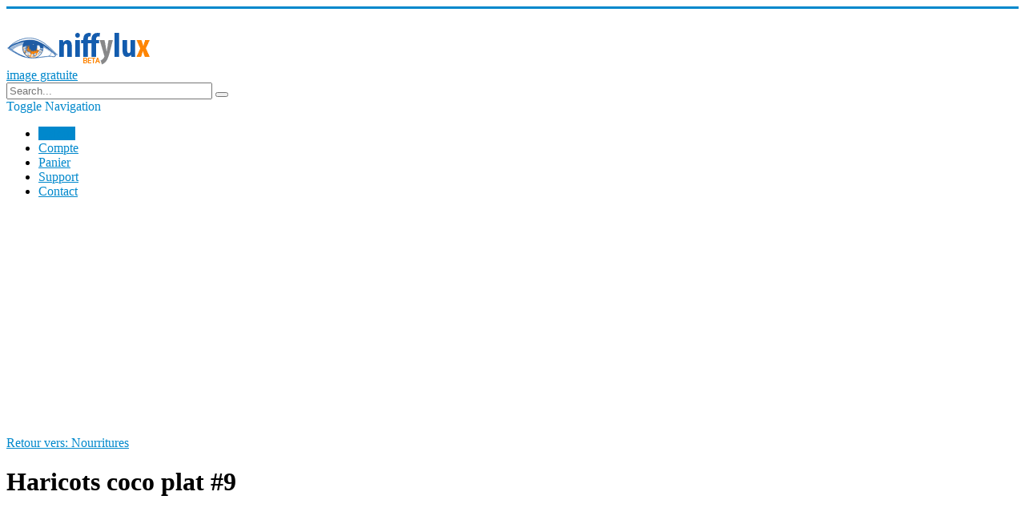

--- FILE ---
content_type: text/html; charset=utf-8
request_url: https://niffylux.com/fr/galerie/00001380-haricots-coco-plat-9.nfx
body_size: 13635
content:
<!DOCTYPE html>
<html lang="fr-fr" dir="ltr">
<head>
	<meta name="viewport" content="width=device-width, initial-scale=1.0" />
	<meta charset="utf-8" />
	<base href="https://niffylux.com/fr/galerie/00001380-haricots-coco-plat-9.nfx" />
	<meta name="keywords" content="free photo, photo gratuit, photo gratuite, photo stock, images gratuites, banque image, wallpapers,libre de droit, royalty free, image bank, free pictures, photo, image" />
	<meta name="rights" content="Copyright Niffylux" />
	<meta name="title" content="Haricots coco plat #9" />
	<meta name="description" content="Haricots coco plat #9 Nourritures haricots coco plat #9 alimentation légume nourriture végétale vert isolé isoler détourer, flat beans scarlet runner beans helda food vegetable plant green isolated isolate crop cropped : images gratuites photos photo gratuite libre de droit banque image f" />
	<meta name="generator" content="Joomla! - Open Source Content Management" />
	<title>Nourritures : Haricots coco plat #9</title>
	<link href="https://niffylux.com/fr/galerie/00001380-haricots-coco-plat-9.nfx" rel="canonical" />
	<link href="/templates/protostar/favicon.ico" rel="shortcut icon" type="image/vnd.microsoft.icon" />
	<link href="/components/com_virtuemart/assets/css/vm-ltr-common.css?vmver=9293" rel="stylesheet" />
	<link href="/components/com_virtuemart/assets/css/vm-ltr-site.css?vmver=9293" rel="stylesheet" />
	<link href="/components/com_virtuemart/assets/css/vm-ltr-reviews.css?vmver=9293" rel="stylesheet" />
	<link href="/components/com_virtuemart/assets/css/chosen.css?vmver=9293" rel="stylesheet" />
	<link href="/components/com_virtuemart/assets/css/jquery.fancybox-1.3.4.css?vmver=9293" rel="stylesheet" />
	<link href="/templates/protostar/css/template.css?41f87309ed69032ea2e60a8779c718c1" rel="stylesheet" />
	<link href="/media/mod_languages/css/template.css?41f87309ed69032ea2e60a8779c718c1" rel="stylesheet" />
	<link href="/media/system/css/calendar-jos.css?41f87309ed69032ea2e60a8779c718c1" rel="stylesheet" title="Vert" media="all" />
	<link href="https://niffylux.com/modules/mod_cf_filtering/assets/style.css" rel="stylesheet" />
	<style>

	body.site {
		border-top: 3px solid #0088cc;
		background-color: #ffffff;
	}
	a {
		color: #0088cc;
	}
	.nav-list > .active > a,
	.nav-list > .active > a:hover,
	.dropdown-menu li > a:hover,
	.dropdown-menu .active > a,
	.dropdown-menu .active > a:hover,
	.nav-pills > .active > a,
	.nav-pills > .active > a:hover,
	.btn-primary {
		background: #0088cc;
	}
	</style>
	<script type="application/json" class="joomla-script-options new">{"csrf.token":"d8bdce417a5afa6402dd4a001796484a","system.paths":{"root":"","base":""},"joomla.jtext":{"MOD_CF_FILTERING_INVALID_CHARACTER":"Saisie invalide. Utiliser des valeurs num\u00e9riques.","MOD_CF_FILTERING_PRICE_MIN_PRICE_CANNOT_EXCEED_MAX_PRICE":"MOD_CF_FILTERING_PRICE_MIN_PRICE_CANNOT_EXCEED_MAX_PRICE","MOD_CF_FILTERING_MIN_CHARACTERS_LIMIT":"Please enter at least 2 characters"}}</script>
	<script src="/media/jui/js/jquery.min.js?41f87309ed69032ea2e60a8779c718c1"></script>
	<script src="/media/jui/js/jquery-noconflict.js?41f87309ed69032ea2e60a8779c718c1"></script>
	<script src="/media/jui/js/jquery-migrate.min.js?41f87309ed69032ea2e60a8779c718c1"></script>
	<script src="/components/com_virtuemart/assets/js/jquery-ui.min.js?vmver=1.9.2"></script>
	<script src="/components/com_virtuemart/assets/js/jquery.ui.autocomplete.html.js"></script>
	<script src="/components/com_virtuemart/assets/js/jquery.noconflict.js" async></script>
	<script src="/components/com_virtuemart/assets/js/vmsite.js?vmver=9293"></script>
	<script src="/components/com_virtuemart/assets/js/chosen.jquery.min.js?vmver=9293"></script>
	<script src="/components/com_virtuemart/assets/js/vmprices.js?vmver=9293"></script>
	<script src="/components/com_virtuemart/assets/js/avfind.js?vmver=9293" async></script>
	<script src="/components/com_virtuemart/assets/js/dynupdate.js?vmver=9293"></script>
	<script src="/components/com_virtuemart/assets/js/fancybox/jquery.fancybox-1.3.4.pack.js?vmver=9293" defer></script>
	<script src="/media/jui/js/bootstrap.min.js?41f87309ed69032ea2e60a8779c718c1"></script>
	<script src="/templates/protostar/js/template.js?41f87309ed69032ea2e60a8779c718c1"></script>
	<!--[if lt IE 9]><script src="/media/jui/js/html5.js?41f87309ed69032ea2e60a8779c718c1"></script><![endif]-->
	<script src="/media/system/js/core.js?41f87309ed69032ea2e60a8779c718c1"></script>
	<script src="/media/system/js/mootools-core.js?41f87309ed69032ea2e60a8779c718c1"></script>
	<script src="/media/system/js/mootools-more.js?41f87309ed69032ea2e60a8779c718c1"></script>
	<script src="/media/system/js/calendar.js?41f87309ed69032ea2e60a8779c718c1"></script>
	<script src="/media/system/js/calendar-setup.js?41f87309ed69032ea2e60a8779c718c1"></script>
	<script src="https://niffylux.com/modules/mod_cf_filtering/assets/general.js"></script>
	<script src="https://niffylux.com/media/system/js/modal.js"></script>
	<script src="https://niffylux.com/modules/mod_cf_filtering/assets/slider.js"></script>
	<script src="https://niffylux.com/modules/mod_cf_filtering/assets/drag_refactor.js"></script>
	<script>
if (typeof Virtuemart === "undefined")
	Virtuemart = {};Virtuemart.vmSiteurl = vmSiteurl = 'https://niffylux.com/' ;
Virtuemart.vmLang = vmLang = "&lang=fr";
Virtuemart.vmLangTag = vmLangTag = "fr";
Itemid = '&Itemid=117';
Virtuemart.addtocart_popup = "1" ; 
usefancy = true;Calendar._DN = ["dimanche","lundi","mardi","mercredi","jeudi","vendredi","samedi","dimanche"]; Calendar._SDN = ["Dim","Lun","Mar","Mer","Jeu","Ven","Sam","Dim"]; Calendar._FD = 0; Calendar._MN = ["janvier","f\u00e9vrier","mars","avril","mai","juin","juillet","ao\u00fbt","septembre","octobre","novembre","d\u00e9cembre"]; Calendar._SMN = ["Jan","F\u00e9v","Mar","Avr","Mai","Jui","Juil","Ao\u00fb","Sep","Oct","Nov","D\u00e9c"]; Calendar._TT = {"INFO":"\u00c0 propos du calendrier","ABOUT":"DHTML Date\/Time Selector\n(c) dynarch.com 20022005 \/ Author: Mihai Bazon\nFor latest version visit: http:\/\/www.dynarch.com\/projects\/calendar\/\nDistributed under GNU LGPL.  See http:\/\/gnu.org\/licenses\/lgpl.html for details.\n\nS\u00e9lection de la date&#160;:- Utilisez les boutons \u00ab et \u00bb pour s\u00e9lectionner l'ann\u00e9e- Utilisez les boutons < et > pour s\u00e9lectionner le mois- Maintenez enfonc\u00e9 le bouton de la souris sur l'un des boutons ci-dessus pour une s\u00e9lection plus rapide.","ABOUT_TIME":"\n\nTime selection:\n Click on any of the time parts to increase it\n or Shiftclick to decrease it\n or click and drag for faster selection.","PREV_YEAR":"Cliquez pour passer \u00e0 l'ann\u00e9e pr\u00e9c\u00e9dente. Maintenez cliqu\u00e9 pour une liste d'ann\u00e9es.","PREV_MONTH":"Cliquez pour passer au mois pr\u00e9c\u00e9dent. Maintenez cliqu\u00e9 pour une liste de mois.","GO_TODAY":"Aller \u00e0 aujourd'hui","NEXT_MONTH":"Cliquez pour passer au mois suivant. Maintenez cliqu\u00e9 pour une liste de mois.","SEL_DATE":"S\u00e9lectionnez une date.","DRAG_TO_MOVE":"Tirer pour d\u00e9placer","PART_TODAY":" Aujourd'hui ","DAY_FIRST":"Afficher %s d'abord","WEEKEND":"0,6","CLOSE":"Fermer","TODAY":"Aujourd'hui","TIME_PART":"(Maj-)Clic ou tirez pour modifier la valeur.","DEF_DATE_FORMAT":"%Y%m%d","TT_DATE_FORMAT":"%a, %b %e","WK":"sem.","TIME":"Heure :"};
		if(typeof customFiltersProp=="undefined")customFiltersProp=new Array();
		customFiltersProp[95]={base_url:'https://niffylux.com/',Itemid:'125',component_base_url:'/fr/resultat-recherche/',cf_direction:'ltr',results_trigger:'sel',results_wrapper:'bd_results',loadModule:'',parent_link:'0',mod_type:'filtering',use_ajax_spinner:'0',use_results_ajax_spinner:'0',results_loading_mode:'http',category_flt_parent_link:'0'};window.addEvent('domready',function(){customFilters.keyword_search_clear_filters_on_new_search=1; customFilters.assignEvents(95);customFilters.addEventTree(95);customFilters.createToggle('virtuemart_category_id_95','show');});
		if(typeof customFiltersProp=="undefined")customFiltersProp=new Array();
		customFiltersProp[98]={base_url:'https://niffylux.com/',Itemid:'125',component_base_url:'/fr/resultat-recherche/',cf_direction:'ltr',results_trigger:'sel',results_wrapper:'bd_results',loadModule:'',parent_link:'1',mod_type:'filtering',use_ajax_spinner:'0',use_results_ajax_spinner:'0',results_loading_mode:'http',category_flt_parent_link:'1'};window.addEvent('domready',function(){customFilters.keyword_search_clear_filters_on_new_search=1; customFilters.assignEvents(98);customFilters.addEventTree(98);});
	</script>

</head>
<body class="site com_virtuemart view-productdetails no-layout no-task itemid-117">
	<!-- Body -->
	<div class="body" id="top">
		<div class="container">
       <!-- Matomo -->
<script type="text/javascript">
  var _paq = window._paq || [];
  /* tracker methods like "setCustomDimension" should be called before "trackPageView" */
  _paq.push(["setCookieDomain", "*.niffylux.com"]);
  _paq.push(['trackPageView']);
  _paq.push(['enableLinkTracking']);
  (function() {
    var u="//goradi.com/matomo/";
    _paq.push(['setTrackerUrl', u+'matomo.php']);
    _paq.push(['setSiteId', '1']);
    var d=document, g=d.createElement('script'), s=d.getElementsByTagName('script')[0];
    g.type='text/javascript'; g.async=true; g.defer=true; g.src=u+'matomo.js'; s.parentNode.insertBefore(g,s);
  })();
</script>
<noscript><p><img src="//goradi.com/matomo/matomo.php?idsite=1&amp;rec=1" style="border:0;" alt="" /></p></noscript>
<!-- End Matomo Code -->
      
			<!-- Header -->
			<header class="header" role="banner">
				<div class="header-inner clearfix">
					<a class="brand pull-left" href="/">
						<img src="https://niffylux.com/images/niffylux_image_gratuite_logo.png" alt="niffylux" />													<div class="site-description">image gratuite</div>											</a>
					<div class="header-search pull-right">
							<div id="cf_wrapp_all_98" class="cf_wrapp_all">
	<div id="cf_ajax_loader_98"></div>
<form method="get" action="/fr/resultat-recherche/" class="cf_form" id="cf_form_98">
	 
	<div class="cf_flt_wrapper  cf_flt_wrapper_id_98 cf_flt_wrapper_ltr" id="cf_flt_wrapper_q_98" role="presentation">
	
			
				<div class="cf_wrapper_inner" id="cf_wrapper_inner_q_98" role="tabpanel">
			<div class="cf_wrapper_input_text cf_wrapper_input_text_1" id="cf_wrapper_input_text_q_98"><div class="form-horizontal"><label for="q_98_0"></label><input name="q" value="" type="search" placeholder="Search..." size="30" maxlength="40" id="q_98_0" >
							<button type="submit" class="cf_search_button btn" id="q_98_button" title="Rechercher">
							<i class="cficon-search"></i>
							</button></div><div class="cf_message" id="q_98_message"></div><input type="hidden" value="/fr/resultat-recherche/" id="q_98_url"/></div>		</div>
	</div>
						
				
		
</form>
	</div>
	
					</div>
				</div>
                <script data-ad-client="ca-pub-4023749210979176" async src="https://pagead2.googlesyndication.com/pagead/js/adsbygoogle.js"></script>
               <!-- Global site tag (gtag.js) - Google Analytics -->
<script async src="https://www.googletagmanager.com/gtag/js?id=UA-37614932-1"></script>
<script>
  window.dataLayer = window.dataLayer || [];
  function gtag(){dataLayer.push(arguments);}
  gtag('js', new Date());

  gtag('config', 'UA-37614932-1');
</script>
<!-- END Global site tag (gtag.js) - Google Analytics --> 
                
			</header>
							<nav class="navigation" role="navigation">
					<div class="navbar pull-left">
						<a class="btn btn-navbar collapsed" data-toggle="collapse" data-target=".nav-collapse">
							<span class="element-invisible">Toggle Navigation</span>
							<span class="icon-bar"></span>
							<span class="icon-bar"></span>
							<span class="icon-bar"></span>
						</a>
					</div>
					<div class="nav-collapse">
						<ul class="nav menu nav-pills mod-list">
<li class="item-117 current active"><a href="/fr/galerie" >Galerie</a></li><li class="item-121"><a href="/fr/compte" >Compte</a></li><li class="item-122"><a href="/fr/panier" >Panier</a></li><li class="item-123"><a href="/fr/support" >Support</a></li><li class="item-124"><a href="/fr/contact" >Contact</a></li></ul>

					</div>
				</nav>
						
			<div class="row-fluid">
								<main id="content" role="main" class="span9">
					<!-- Begin Content -->
					<div class="bannergroup">

	<div class="banneritem">
										<script async src="//pagead2.googlesyndication.com/pagead/js/adsbygoogle.js"></script>
<!-- adaptable nfx HAUT position 3 -->
<ins class="adsbygoogle"
     style="display:block"
     data-ad-client="ca-pub-4023749210979176"
     data-ad-slot="9255815808"
     data-ad-format="auto"></ins>
<script>
(adsbygoogle = window.adsbygoogle || []).push({});
</script>				<div class="clr"></div>
	</div>

</div>

					<div id="system-message-container">
	</div>

					
			<div id="bd_results">
			<div id="cf_res_ajax_loader"></div><div class="productdetails-view productdetails">

    
		<div class="back-to-category">
    	<a href="/fr/galerie/nourritures" class="product-details" title="Nourritures">Retour vers: Nourritures</a>
	</div>

        <h1 itemprop="name">Haricots coco plat #9</h1>
    
    
    
    
            <div class="product-short-description">
	            </div>
	
    <div class="vm-product-container">
	<div class="vm-product-media-container">
	<div class="main-image">
		<a title="Haricots coco plat #9" rel='vm-additional-images' href="https://niffylux.com/images/stories/virtuemart/product/niffylux_00001380_M_haricots-coco-plat-9.jpg"><img src="/images/stories/virtuemart/product/niffylux_00001380_M_haricots-coco-plat-9.jpg" alt="Haricots coco plat #9"  /></a>		<div class="clear"></div>
	</div>
		</div>

	<div class="vm-product-details-container">
	    <div class="spacer-buy-area">

		
		<br /><div class="product-price" id="productPrice4221">
	<div class="PricesalesPrice vm-display vm-price-value"><span class="vm-price-desc">Prix ​​de vente</span><span class="PricesalesPrice">0,00 €</span></div></div>

 <div class="clear"></div>	<div class="addtocart-area">
		<form method="post" class="product js-recalculate" action="/fr/galerie">
			<div class="vm-customfields-wrap">
					<div class="product-fields">
		<div class="product-field product-field-type-A">
									<span class="product-fields-title-wrapper"><span class="product-fields-title"><strong>Choisissez une taille</strong></span>
						</span>
				<div class="product-field-display"><select name="field[4221][96551][customfield_value]" size="1" class="vm-chzn-select no-vm-bind avselection" data-dynamic-update="1">
	<option value="/fr/galerie/00001380-haricots-coco-plat-9.nfx" selected="selected">Choisir une variante</option>
	<option value="/fr/galerie/00001380xs-haricots-coco-plat-9-xs.nfx">Haricots coco plat #9-XS (0,00 &euro;)</option>
	<option value="/fr/galerie/00001380m-haricots-coco-plat-9-m.nfx">Haricots coco plat #9-M (0,00 &euro;)</option>
	<option value="/fr/galerie/00001380l-haricots-coco-plat-9-l.nfx">Haricots coco plat #9-L (0,00 &euro;)</option>
	<option value="/fr/galerie/00001380xl-haricots-coco-plat-9-xl.nfx">Haricots coco plat #9-XL (0,00 &euro;)</option>
</select>
</div>			</div>
		      <div class="clear"></div>
	</div>
			</div>			
				
	<div class="addtocart-bar">
				<span class="addtocart-button">
				<span name="addtocart" class="addtocart-button-disabled" title="Choisir une variante" >Choisir une variante</span>				</span> 			<input type="hidden" name="virtuemart_product_id[]" value="4221"/>
			<noscript><input type="hidden" name="task" value="add"/></noscript> 
	</div>			<input type="hidden" name="option" value="com_virtuemart"/>
			<input type="hidden" name="view" value="cart"/>
			<input type="hidden" name="virtuemart_product_id[]" value="4221"/>
			<input type="hidden" name="pname" value="Haricots coco plat #9"/>
			<input type="hidden" name="pid" value="4221"/>
			<input type="hidden" name="Itemid" value="117"/>		</form>

	</div>


		
	    </div>
	</div>
	<div class="clear"></div>


    </div>

	        <div class="product-description">
	    	<span class="title">Description du produit</span>
<span class="bold">Référence</span> : 00001380	<p><strong>Voir plus de photo </strong> : <a href="/fr/?catid=73&amp;id=160:photo-haricot-coco-plat" target="_parent" title="Photo haricot coco plat">photo haricot coco plat</a> - <a href="/fr/?catid=73&amp;id=144:photo-haricot" target="_parent" title="Photo haricot">photo haricot</a> - <a href="/fr/?catid=73&amp;id=123:photo-legume" target="_parent" title="Photo légume">photo légume</a></p>         </div>
		<div class="product-fields">
		<div class="product-field product-field-type-X">
				<div class="product-field-display"><p> </p>
<script async src="//pagead2.googlesyndication.com/pagead/js/adsbygoogle.js"></script>
<!-- adaptable nfx inclus addcart -->
<ins class="adsbygoogle"
     style="display:block"
     data-ad-client="ca-pub-4023749210979176"
     data-ad-slot="3069681407"
     data-ad-format="auto"></ins>
<script>
(adsbygoogle = window.adsbygoogle || []).push({});
</script></div>			</div>
		      <div class="clear"></div>
	</div>

    	<div class="product-related-products">
				<div class="product-fields-title-wrapper"><span class="product-fields-title"><strong>Produits Complémentaires</strong></span>
					</div> <div class="product-field product-field-type-R">
				<div class="product-field-display"><a href="/fr/galerie/00001384-haricot-coco-plat-13.nfx" title="Haricot coco plat #13" target="_parent"><img src="/images/stories/virtuemart/product/resized/niffylux_00001384_M_haricot-coco-plat-13_270x270.jpg" alt="Haricot coco plat #13"  /> Haricot coco plat #13</a></div>			</div>
		<div class="product-field product-field-type-R">
				<div class="product-field-display"><a href="/fr/galerie/00001372-haricots-coco-plat-1.nfx" title="Haricots coco plat #1" target="_parent"><img src="/images/stories/virtuemart/product/resized/niffylux_00001372_M_haricots-coco-plat-1_270x270.jpg" alt="Haricots coco plat #1"  /> Haricots coco plat #1</a></div>			</div>
		<div class="product-field product-field-type-R">
				<div class="product-field-display"><a href="/fr/galerie/00001388-haricot-coco-plat-ardoise-1.nfx" title="Haricot coco plat ardoise #1" target="_parent"><img src="/images/stories/virtuemart/product/resized/niffylux_00001388_M_haricot-coco-plat-ardoise-1_270x270.jpg" alt="Haricot coco plat ardoise #1"  /> Haricot coco plat ardoise #1</a></div>			</div>
		<div class="product-field product-field-type-R">
				<div class="product-field-display"><a href="/fr/galerie/00001639-haricot-coco-plat-assiette-1.nfx" title="Haricot coco plat assiette #1" target="_parent"><img src="/images/stories/virtuemart/product/resized/niffylux_00001639_M_haricot-coco-plat-assiette-1_270x270.jpg" alt="Haricot coco plat assiette #1"  /> Haricot coco plat assiette #1</a></div>			</div>
		<div class="product-field product-field-type-R">
				<div class="product-field-display"><a href="/fr/galerie/00001373-haricots-coco-plat-2.nfx" title="Haricots coco plat #2" target="_parent"><img src="/images/stories/virtuemart/product/resized/niffylux_00001373_M_haricots-coco-plat-2_270x270.jpg" alt="Haricots coco plat #2"  /> Haricots coco plat #2</a></div>			</div>
		<div class="product-field product-field-type-R">
				<div class="product-field-display"><a href="/fr/galerie/00001374-haricots-coco-plat-3.nfx" title="Haricots coco plat #3" target="_parent"><img src="/images/stories/virtuemart/product/resized/niffylux_00001374_M_haricots-coco-plat-3_270x270.jpg" alt="Haricots coco plat #3"  /> Haricots coco plat #3</a></div>			</div>
		<div class="product-field product-field-type-R">
				<div class="product-field-display"><a href="/fr/galerie/00001375-haricots-coco-plat-4.nfx" title="Haricots coco plat #4" target="_parent"><img src="/images/stories/virtuemart/product/resized/niffylux_00001375_M_haricots-coco-plat-4_270x270.jpg" alt="Haricots coco plat #4"  /> Haricots coco plat #4</a></div>			</div>
		<div class="product-field product-field-type-R">
				<div class="product-field-display"><a href="/fr/galerie/00001376-haricots-coco-plat-5.nfx" title="Haricots coco plat #5" target="_parent"><img src="/images/stories/virtuemart/product/resized/niffylux_00001376_M_haricots-coco-plat-5_270x270.jpg" alt="Haricots coco plat #5"  /> Haricots coco plat #5</a></div>			</div>
		<div class="product-field product-field-type-R">
				<div class="product-field-display"><a href="/fr/galerie/00001377-haricots-coco-plat-6.nfx" title="Haricots coco plat #6" target="_parent"><img src="/images/stories/virtuemart/product/resized/niffylux_00001377_M_haricots-coco-plat-6_270x270.jpg" alt="Haricots coco plat #6"  /> Haricots coco plat #6</a></div>			</div>
		<div class="product-field product-field-type-R">
				<div class="product-field-display"><a href="/fr/galerie/00001378-haricots-coco-plat-7.nfx" title="Haricots coco plat #7" target="_parent"><img src="/images/stories/virtuemart/product/resized/niffylux_00001378_M_haricots-coco-plat-7_270x270.jpg" alt="Haricots coco plat #7"  /> Haricots coco plat #7</a></div>			</div>
		<div class="product-field product-field-type-R">
				<div class="product-field-display"><a href="/fr/galerie/00001379-haricots-coco-plat-8.nfx" title="Haricots coco plat #8" target="_parent"><img src="/images/stories/virtuemart/product/resized/niffylux_00001379_M_haricots-coco-plat-8_270x270.jpg" alt="Haricots coco plat #8"  /> Haricots coco plat #8</a></div>			</div>
		<div class="product-field product-field-type-R">
				<div class="product-field-display"><a href="/fr/galerie/00001380-haricots-coco-plat-9.nfx" title="Haricots coco plat #9" target="_parent"><img src="/images/stories/virtuemart/product/resized/niffylux_00001380_M_haricots-coco-plat-9_270x270.jpg" alt="Haricots coco plat #9"  /> Haricots coco plat #9</a></div>			</div>
		<div class="product-field product-field-type-R">
				<div class="product-field-display"><a href="/fr/galerie/00001381-haricots-coco-plat-10.nfx" title="Haricots coco plat #10" target="_parent"><img src="/images/stories/virtuemart/product/resized/niffylux_00001381_M_haricots-coco-plat-10_270x270.jpg" alt="Haricots coco plat #10"  /> Haricots coco plat #10</a></div>			</div>
		<div class="product-field product-field-type-R">
				<div class="product-field-display"><a href="/fr/galerie/00001382-haricots-coco-plat-11.nfx" title="Haricots coco plat #11" target="_parent"><img src="/images/stories/virtuemart/product/resized/niffylux_00001382_M_haricots-coco-plat-11_270x270.jpg" alt="Haricots coco plat #11"  /> Haricots coco plat #11</a></div>			</div>
		<div class="product-field product-field-type-R">
				<div class="product-field-display"><a href="/fr/galerie/00001383-haricots-coco-plat-12.nfx" title="Haricots coco plat #12" target="_parent"><img src="/images/stories/virtuemart/product/resized/niffylux_00001383_M_haricots-coco-plat-12_270x270.jpg" alt="Haricots coco plat #12"  /> Haricots coco plat #12</a></div>			</div>
		<div class="product-field product-field-type-R">
				<div class="product-field-display"><a href="/fr/galerie/00001385-haricots-coco-plat-14.nfx" title="Haricots coco plat #14" target="_parent"><img src="/images/stories/virtuemart/product/resized/niffylux_00001385_M_haricot-coco-plat-14_270x270.jpg" alt="Haricots coco plat #14"  /> Haricots coco plat #14</a></div>			</div>
		<div class="product-field product-field-type-R">
				<div class="product-field-display"><a href="/fr/galerie/00001386-haricots-coco-plat-15.nfx" title="Haricots coco plat #15" target="_parent"><img src="/images/stories/virtuemart/product/resized/niffylux_00001386_M_haricots-coco-plat-15_270x270.jpg" alt="Haricots coco plat #15"  /> Haricots coco plat #15</a></div>			</div>
		<div class="product-field product-field-type-R">
				<div class="product-field-display"><a href="/fr/galerie/00001387-haricots-coco-plat-16.nfx" title="Haricots coco plat #16" target="_parent"><img src="/images/stories/virtuemart/product/resized/niffylux_00001387_M_haricots-coco-plat-16_270x270.jpg" alt="Haricots coco plat #16"  /> Haricots coco plat #16</a></div>			</div>
		<div class="product-field product-field-type-R">
				<div class="product-field-display"><a href="/fr/galerie/00001389-haricots-coco-plat-ardoise-2.nfx" title="Haricots coco plat ardoise #2" target="_parent"><img src="/images/stories/virtuemart/product/resized/niffylux_00001389_M_haricots-coco-plat-ardoise-2_270x270.jpg" alt="Haricots coco plat ardoise #2"  /> Haricots coco plat ardoise #2</a></div>			</div>
		<div class="product-field product-field-type-R">
				<div class="product-field-display"><a href="/fr/galerie/00001640-haricots-coco-plat-assiette-2.nfx" title="Haricots coco plat assiette #2" target="_parent"><img src="/images/stories/virtuemart/product/resized/niffylux_00001640_M_haricots-coco-plat-assiette-2_270x270.jpg" alt="Haricots coco plat assiette #2"  /> Haricots coco plat assiette #2</a></div>			</div>
		<div class="product-field product-field-type-R">
				<div class="product-field-display"><a href="/fr/galerie/00001641-haricots-coco-plat-assiette-3.nfx" title="Haricots coco plat assiette #3" target="_parent"><img src="/images/stories/virtuemart/product/resized/niffylux_00001641_M_haricots-coco-plat-assiette-3_270x270.jpg" alt="Haricots coco plat assiette #3"  /> Haricots coco plat assiette #3</a></div>			</div>
		<div class="product-field product-field-type-R">
				<div class="product-field-display"><a href="/fr/galerie/00001642-haricots-coco-plat-assiette-4.nfx" title="Haricots coco plat assiette #4" target="_parent"><img src="/images/stories/virtuemart/product/resized/niffylux_00001642_M_haricots-coco-plat-assiette-4_270x270.jpg" alt="Haricots coco plat assiette #4"  /> Haricots coco plat assiette #4</a></div>			</div>
		      <div class="clear"></div>
	</div>

<script id="updateChosen_js" type="text/javascript">//<![CDATA[ 
if (typeof Virtuemart === "undefined")
	var Virtuemart = {};
	Virtuemart.updateChosenDropdownLayout = function() {
		var vm2string = {editImage: 'edit image',select_all_text: 'Tous sélectionner',select_some_options_text: 'Disponible pour tout'};
		jQuery("select.vm-chzn-select").each( function () {
			var swidth = jQuery(this).css("width")+10;
			jQuery(this).chosen({enable_select_all: true,select_all_text : vm2string.select_all_text,select_some_options_text:vm2string.select_some_options_text,disable_search_threshold: 5, width: swidth});
		});
	}
	jQuery(document).ready( function() {
		Virtuemart.updateChosenDropdownLayout($);
	}); //]]>
</script><script id="updDynamicListeners_js" type="text/javascript">//<![CDATA[ 
jQuery(document).ready(function() { // GALT: Start listening for dynamic content update.
	// If template is aware of dynamic update and provided a variable let's
	// set-up the event listeners.
	//if (Virtuemart.container)
		Virtuemart.updateDynamicUpdateListeners();

}); //]]>
</script><script id="ready.vmprices_js" type="text/javascript">//<![CDATA[ 
jQuery(document).ready(function($) {

		Virtuemart.product($("form.product"));
}); //]]>
</script><script id="popups_js" type="text/javascript">//<![CDATA[ 
jQuery(document).ready(function($) {
		
		$('a.ask-a-question, a.printModal, a.recommened-to-friend, a.manuModal').click(function(event){
		  event.preventDefault();
		  $.fancybox({
			href: $(this).attr('href'),
			type: 'iframe',
			height: 550
			});
		  });
		
	}); //]]>
</script><script id="imagepopup_js" type="text/javascript">//<![CDATA[ 
jQuery(document).ready(function() {
	Virtuemart.updateImageEventListeners()
});
Virtuemart.updateImageEventListeners = function() {
	jQuery("a[rel=vm-additional-images]").fancybox({
		"titlePosition" 	: "inside",
		"transitionIn"	:	"elastic",
		"transitionOut"	:	"elastic"
	});
	jQuery(".additional-images a.product-image.image-0").removeAttr("rel");
	jQuery(".additional-images img.product-image").click(function() {
		jQuery(".additional-images a.product-image").attr("rel","vm-additional-images" );
		jQuery(this).parent().children("a.product-image").removeAttr("rel");
		var src = jQuery(this).parent().children("a.product-image").attr("href");
		jQuery(".main-image img").attr("src",src);
		jQuery(".main-image img").attr("alt",this.alt );
		jQuery(".main-image a").attr("href",src );
		jQuery(".main-image a").attr("title",this.alt );
		jQuery(".main-image .vm-img-desc").html(this.alt);
		}); 
	} //]]>
</script><script id="ajaxContent_js" type="text/javascript">//<![CDATA[ 
Virtuemart.container = jQuery('.productdetails-view');
Virtuemart.containerSelector = '.productdetails-view'; //]]>
</script><script id="vmPreloader_js" type="text/javascript">//<![CDATA[ 
jQuery(document).ready(function($) {
	Virtuemart.stopVmLoading();
	var msg = '';
	jQuery('a[data-dynamic-update="1"]').off('click', Virtuemart.startVmLoading).on('click', {msg:msg}, Virtuemart.startVmLoading);
	jQuery('[data-dynamic-update="1"]').off('change', Virtuemart.startVmLoading).on('change', {msg:msg}, Virtuemart.startVmLoading);
}); //]]>
</script>
<script type="application/ld+json">
{
  "@context": "http://schema.org/",
  "@type": "Product",
  "name": "Haricots coco plat #9",
    "image": "https://niffylux.com/images/stories/virtuemart/product/niffylux_00001380_M_haricots-coco-plat-9.jpg",
      "description": "haricots coco plat #9 alimentation légume nourriture végétale vert isolé isoler détourer, flat beans scarlet runner beans helda food vegetable plant green isolated isolate crop cropped : images gratuites photos photo gratuite libre de droit banque image f",
      "offers":{
    "@type": "Offer",
    "priceCurrency": "EUR",
    "price": "1.0E-5"
  }
}
</script></div></div>
					<div class="clearfix"></div>
					
					<!-- End Content -->
				</main>
									<div id="aside" class="span3">
						<!-- Begin Right Sidebar -->
						<div class="well ">	<div id="cf_wrapp_all_95" class="cf_wrapp_all">
	<div id="cf_ajax_loader_95"></div>
<form method="get" action="/fr/resultat-recherche/" class="cf_form" id="cf_form_95">
	 
	<div class="cf_flt_wrapper  cf_flt_wrapper_id_95 cf_flt_wrapper_ltr" id="cf_flt_wrapper_q_95" role="presentation">
	
			
				<div class="cf_wrapper_inner" id="cf_wrapper_inner_q_95" role="tabpanel">
			<div class="cf_wrapper_input_text cf_wrapper_input_text_1" id="cf_wrapper_input_text_q_95"><div class="form-horizontal"><label for="q_95_0"></label><input name="q" value="" type="search" placeholder="Search..." size="30" maxlength="40" id="q_95_0" >
							<button type="submit" class="cf_search_button btn" id="q_95_button" title="Rechercher">
							<i class="cficon-search"></i>
							</button></div><div class="cf_message" id="q_95_message"></div><input type="hidden" value="/fr/resultat-recherche/" id="q_95_url"/></div>		</div>
	</div>
	 
	<div class="cf_flt_wrapper  cf_flt_wrapper_id_95 cf_flt_wrapper_ltr" id="cf_flt_wrapper_virtuemart_category_id_95" role="presentation">
	
	        		<div class="cf_flt_header" id="cfhead_virtuemart_category_id_95" role="tab">
			<div class="headexpand headexpand_show"	id="headexpand_virtuemart_category_id_95"></div>
				<span class="cf_flt_header_text">Catégories</span>
		</div>		
		
				
				<div class="cf_wrapper_inner" id="cf_wrapper_inner_virtuemart_category_id_95" role="tabpanel">
			<ul class="cf_filters_list" id="cf_list_virtuemart_category_id_95"><li  class="cf_catOption cfLiLevel0 cf_parentLi li-tree_0"><a href="/fr/resultat-recherche/toute-image/" class="cf_option cf_parentOpt cf_unexpand tree_0" rel="nofollow" data-module-id="95" id="virtuemart_category_id_95_elid15_a" style="">Toute image</a></li><li  class="cf_catOption cfLiLevel1 cf_parentLi li-tree_0-15 cf_invisible"><a href="/fr/resultat-recherche/abstrait/" class="cf_option cf_parentOpt cf_unexpand tree_0-15" rel="nofollow" data-module-id="95" id="virtuemart_category_id_95_elid1_a" style="">Abstrait</a></li><li  class="cf_catOption cfLiLevel2 cf_parentLi li-tree_0-15-1 cf_invisible"><a href="/fr/resultat-recherche/texture/" class="cf_option cf_parentOpt cf_unexpand tree_0-15-1" rel="nofollow" data-module-id="95" id="virtuemart_category_id_95_elid193_a" style="">Texture</a></li><li  class="cf_catOption cfLiLevel3 li-tree_0-15-1-193 cf_invisible">
										 <label class="" for="virtuemart_category_id_95_elid228"><input onclick="window.top.location.href='/fr/resultat-recherche/feu/';" type="checkbox" name="virtuemart_category_id[]" class="cf_flt" id="virtuemart_category_id_95_elid228" value="228" /><a href="/fr/resultat-recherche/feu/" class="cf_option cf_childOpt tree_0-15-1-193" rel="nofollow" data-module-id="95" id="virtuemart_category_id_95_elid228_a" style="">Feu</a></label></li><li  class="cf_catOption cfLiLevel3 li-tree_0-15-1-193 cf_invisible">
										 <label class="" for="virtuemart_category_id_95_elid195"><input onclick="window.top.location.href='/fr/resultat-recherche/bois/';" type="checkbox" name="virtuemart_category_id[]" class="cf_flt" id="virtuemart_category_id_95_elid195" value="195" /><a href="/fr/resultat-recherche/bois/" class="cf_option cf_childOpt tree_0-15-1-193" rel="nofollow" data-module-id="95" id="virtuemart_category_id_95_elid195_a" style="">Bois</a></label></li><li  class="cf_catOption cfLiLevel3 li-tree_0-15-1-193 cf_invisible">
										 <label class="" for="virtuemart_category_id_95_elid197"><input onclick="window.top.location.href='/fr/resultat-recherche/metal/';" type="checkbox" name="virtuemart_category_id[]" class="cf_flt" id="virtuemart_category_id_95_elid197" value="197" /><a href="/fr/resultat-recherche/metal/" class="cf_option cf_childOpt tree_0-15-1-193" rel="nofollow" data-module-id="95" id="virtuemart_category_id_95_elid197_a" style="">Métal</a></label></li><li  class="cf_catOption cfLiLevel3 li-tree_0-15-1-193 cf_invisible">
										 <label class="" for="virtuemart_category_id_95_elid199"><input onclick="window.top.location.href='/fr/resultat-recherche/vegetal_199/';" type="checkbox" name="virtuemart_category_id[]" class="cf_flt" id="virtuemart_category_id_95_elid199" value="199" /><a href="/fr/resultat-recherche/vegetal_199/" class="cf_option cf_childOpt tree_0-15-1-193" rel="nofollow" data-module-id="95" id="virtuemart_category_id_95_elid199_a" style="">Végétal</a></label></li><li  class="cf_catOption cfLiLevel3 li-tree_0-15-1-193 cf_invisible">
										 <label class="" for="virtuemart_category_id_95_elid201"><input onclick="window.top.location.href='/fr/resultat-recherche/pierre_201/';" type="checkbox" name="virtuemart_category_id[]" class="cf_flt" id="virtuemart_category_id_95_elid201" value="201" /><a href="/fr/resultat-recherche/pierre_201/" class="cf_option cf_childOpt tree_0-15-1-193" rel="nofollow" data-module-id="95" id="virtuemart_category_id_95_elid201_a" style="">Pierre</a></label></li><li  class="cf_catOption cfLiLevel3 li-tree_0-15-1-193 cf_invisible">
										 <label class="" for="virtuemart_category_id_95_elid205"><input onclick="window.top.location.href='/fr/resultat-recherche/eau-neige-glace/';" type="checkbox" name="virtuemart_category_id[]" class="cf_flt" id="virtuemart_category_id_95_elid205" value="205" /><a href="/fr/resultat-recherche/eau-neige-glace/" class="cf_option cf_childOpt tree_0-15-1-193" rel="nofollow" data-module-id="95" id="virtuemart_category_id_95_elid205_a" style="">Eau - Neige - Glace</a></label></li><li  class="cf_catOption cfLiLevel1 cf_parentLi li-tree_0-15 cf_invisible"><a href="/fr/resultat-recherche/animal/" class="cf_option cf_parentOpt cf_unexpand tree_0-15" rel="nofollow" data-module-id="95" id="virtuemart_category_id_95_elid2_a" style="">Animal</a></li><li  class="cf_catOption cfLiLevel2 li-tree_0-15-2 cf_invisible">
										 <label class="" for="virtuemart_category_id_95_elid18"><input onclick="window.top.location.href='/fr/resultat-recherche/oiseau/';" type="checkbox" name="virtuemart_category_id[]" class="cf_flt" id="virtuemart_category_id_95_elid18" value="18" /><a href="/fr/resultat-recherche/oiseau/" class="cf_option cf_childOpt tree_0-15-2" rel="nofollow" data-module-id="95" id="virtuemart_category_id_95_elid18_a" style="">Oiseau</a></label></li><li  class="cf_catOption cfLiLevel2 li-tree_0-15-2 cf_invisible">
										 <label class="" for="virtuemart_category_id_95_elid127"><input onclick="window.top.location.href='/fr/resultat-recherche/animal-domestique/';" type="checkbox" name="virtuemart_category_id[]" class="cf_flt" id="virtuemart_category_id_95_elid127" value="127" /><a href="/fr/resultat-recherche/animal-domestique/" class="cf_option cf_childOpt tree_0-15-2" rel="nofollow" data-module-id="95" id="virtuemart_category_id_95_elid127_a" style="">Animal domestique</a></label></li><li  class="cf_catOption cfLiLevel2 li-tree_0-15-2 cf_invisible">
										 <label class="" for="virtuemart_category_id_95_elid129"><input onclick="window.top.location.href='/fr/resultat-recherche/insecte/';" type="checkbox" name="virtuemart_category_id[]" class="cf_flt" id="virtuemart_category_id_95_elid129" value="129" /><a href="/fr/resultat-recherche/insecte/" class="cf_option cf_childOpt tree_0-15-2" rel="nofollow" data-module-id="95" id="virtuemart_category_id_95_elid129_a" style="">Insecte</a></label></li><li  class="cf_catOption cfLiLevel1 cf_parentLi li-tree_0-15 cf_invisible"><a href="/fr/resultat-recherche/concept/" class="cf_option cf_parentOpt cf_unexpand tree_0-15" rel="nofollow" data-module-id="95" id="virtuemart_category_id_95_elid3_a" style="">Concept</a></li><li  class="cf_catOption cfLiLevel2 li-tree_0-15-3 cf_invisible">
										 <label class="" for="virtuemart_category_id_95_elid35"><input onclick="window.top.location.href='/fr/resultat-recherche/amour/';" type="checkbox" name="virtuemart_category_id[]" class="cf_flt" id="virtuemart_category_id_95_elid35" value="35" /><a href="/fr/resultat-recherche/amour/" class="cf_option cf_childOpt tree_0-15-3" rel="nofollow" data-module-id="95" id="virtuemart_category_id_95_elid35_a" style="">Amour</a></label></li><li  class="cf_catOption cfLiLevel2 cf_parentLi li-tree_0-15-3 cf_invisible"><a href="/fr/resultat-recherche/loisir/" class="cf_option cf_parentOpt cf_unexpand tree_0-15-3" rel="nofollow" data-module-id="95" id="virtuemart_category_id_95_elid47_a" style="">Loisir</a></li><li  class="cf_catOption cfLiLevel3 cf_parentLi li-tree_0-15-3-47 cf_invisible"><a href="/fr/resultat-recherche/vacance/" class="cf_option cf_parentOpt cf_unexpand tree_0-15-3-47" rel="nofollow" data-module-id="95" id="virtuemart_category_id_95_elid48_a" style="">Vacance</a></li><li  class="cf_catOption cfLiLevel4 li-tree_0-15-3-47-48 cf_invisible">
										 <label class="" for="virtuemart_category_id_95_elid51"><input onclick="window.top.location.href='/fr/resultat-recherche/plage/';" type="checkbox" name="virtuemart_category_id[]" class="cf_flt" id="virtuemart_category_id_95_elid51" value="51" /><a href="/fr/resultat-recherche/plage/" class="cf_option cf_childOpt tree_0-15-3-47-48" rel="nofollow" data-module-id="95" id="virtuemart_category_id_95_elid51_a" style="">Plage</a></label></li><li  class="cf_catOption cfLiLevel4 li-tree_0-15-3-47-48 cf_invisible">
										 <label class="" for="virtuemart_category_id_95_elid133"><input onclick="window.top.location.href='/fr/resultat-recherche/decontraction/';" type="checkbox" name="virtuemart_category_id[]" class="cf_flt" id="virtuemart_category_id_95_elid133" value="133" /><a href="/fr/resultat-recherche/decontraction/" class="cf_option cf_childOpt tree_0-15-3-47-48" rel="nofollow" data-module-id="95" id="virtuemart_category_id_95_elid133_a" style="">Décontraction</a></label></li><li  class="cf_catOption cfLiLevel3 li-tree_0-15-3-47 cf_invisible">
										 <label class="" for="virtuemart_category_id_95_elid159"><input onclick="window.top.location.href='/fr/resultat-recherche/fete/';" type="checkbox" name="virtuemart_category_id[]" class="cf_flt" id="virtuemart_category_id_95_elid159" value="159" /><a href="/fr/resultat-recherche/fete/" class="cf_option cf_childOpt tree_0-15-3-47" rel="nofollow" data-module-id="95" id="virtuemart_category_id_95_elid159_a" style="">Fête</a></label></li><li  class="cf_catOption cfLiLevel2 cf_parentLi li-tree_0-15-3 cf_invisible"><a href="/fr/resultat-recherche/ecologie/" class="cf_option cf_parentOpt cf_unexpand tree_0-15-3" rel="nofollow" data-module-id="95" id="virtuemart_category_id_95_elid53_a" style="">Ecologie</a></li><li  class="cf_catOption cfLiLevel3 li-tree_0-15-3-53 cf_invisible">
										 <label class="" for="virtuemart_category_id_95_elid58"><input onclick="window.top.location.href='/fr/resultat-recherche/energie-renouvelable/';" type="checkbox" name="virtuemart_category_id[]" class="cf_flt" id="virtuemart_category_id_95_elid58" value="58" /><a href="/fr/resultat-recherche/energie-renouvelable/" class="cf_option cf_childOpt tree_0-15-3-53" rel="nofollow" data-module-id="95" id="virtuemart_category_id_95_elid58_a" style="">Energie renouvelable</a></label></li><li  class="cf_catOption cfLiLevel2 li-tree_0-15-3 cf_invisible">
										 <label class="" for="virtuemart_category_id_95_elid90"><input onclick="window.top.location.href='/fr/resultat-recherche/securite/';" type="checkbox" name="virtuemart_category_id[]" class="cf_flt" id="virtuemart_category_id_95_elid90" value="90" /><a href="/fr/resultat-recherche/securite/" class="cf_option cf_childOpt tree_0-15-3" rel="nofollow" data-module-id="95" id="virtuemart_category_id_95_elid90_a" style="">Sécurité</a></label></li><li  class="cf_catOption cfLiLevel2 li-tree_0-15-3 cf_invisible">
										 <label class="" for="virtuemart_category_id_95_elid174"><input onclick="window.top.location.href='/fr/resultat-recherche/pensee/';" type="checkbox" name="virtuemart_category_id[]" class="cf_flt" id="virtuemart_category_id_95_elid174" value="174" /><a href="/fr/resultat-recherche/pensee/" class="cf_option cf_childOpt tree_0-15-3" rel="nofollow" data-module-id="95" id="virtuemart_category_id_95_elid174_a" style="">Pensée</a></label></li><li  class="cf_catOption cfLiLevel2 li-tree_0-15-3 cf_invisible">
										 <label class="" for="virtuemart_category_id_95_elid216"><input onclick="window.top.location.href='/fr/resultat-recherche/internet/';" type="checkbox" name="virtuemart_category_id[]" class="cf_flt" id="virtuemart_category_id_95_elid216" value="216" /><a href="/fr/resultat-recherche/internet/" class="cf_option cf_childOpt tree_0-15-3" rel="nofollow" data-module-id="95" id="virtuemart_category_id_95_elid216_a" style="">Internet</a></label></li><li  class="cf_catOption cfLiLevel2 li-tree_0-15-3 cf_invisible">
										 <label class="" for="virtuemart_category_id_95_elid227"><input onclick="window.top.location.href='/fr/resultat-recherche/aucune-cat%C3%A9gorie/';" type="checkbox" name="virtuemart_category_id[]" class="cf_flt" id="virtuemart_category_id_95_elid227" value="227" /><a href="/fr/resultat-recherche/aucune-cat%C3%A9gorie/" class="cf_option cf_childOpt tree_0-15-3" rel="nofollow" data-module-id="95" id="virtuemart_category_id_95_elid227_a" style=""></a></label></li><li  class="cf_catOption cfLiLevel1 cf_parentLi li-tree_0-15 cf_invisible"><a href="/fr/resultat-recherche/nature/" class="cf_option cf_parentOpt cf_unexpand tree_0-15" rel="nofollow" data-module-id="95" id="virtuemart_category_id_95_elid4_a" style="">Nature</a></li><li  class="cf_catOption cfLiLevel2 li-tree_0-15-4 cf_invisible">
										 <label class="" for="virtuemart_category_id_95_elid119"><input onclick="window.top.location.href='/fr/resultat-recherche/fleur/';" type="checkbox" name="virtuemart_category_id[]" class="cf_flt" id="virtuemart_category_id_95_elid119" value="119" /><a href="/fr/resultat-recherche/fleur/" class="cf_option cf_childOpt tree_0-15-4" rel="nofollow" data-module-id="95" id="virtuemart_category_id_95_elid119_a" style="">Fleur</a></label></li><li  class="cf_catOption cfLiLevel2 li-tree_0-15-4 cf_invisible">
										 <label class="" for="virtuemart_category_id_95_elid125"><input onclick="window.top.location.href='/fr/resultat-recherche/arbre/';" type="checkbox" name="virtuemart_category_id[]" class="cf_flt" id="virtuemart_category_id_95_elid125" value="125" /><a href="/fr/resultat-recherche/arbre/" class="cf_option cf_childOpt tree_0-15-4" rel="nofollow" data-module-id="95" id="virtuemart_category_id_95_elid125_a" style="">Arbre</a></label></li><li  class="cf_catOption cfLiLevel1 cf_parentLi li-tree_0-15 cf_invisible"><a href="/fr/resultat-recherche/objets/" class="cf_option cf_parentOpt cf_unexpand tree_0-15" rel="nofollow" data-module-id="95" id="virtuemart_category_id_95_elid5_a" style="">Objets</a></li><li  class="cf_catOption cfLiLevel2 cf_parentLi li-tree_0-15-5 cf_invisible"><a href="/fr/resultat-recherche/support-imprime/" class="cf_option cf_parentOpt cf_unexpand tree_0-15-5" rel="nofollow" data-module-id="95" id="virtuemart_category_id_95_elid92_a" style="">Support Imprimé</a></li><li  class="cf_catOption cfLiLevel3 li-tree_0-15-5-92 cf_invisible">
										 <label class="" for="virtuemart_category_id_95_elid94"><input onclick="window.top.location.href='/fr/resultat-recherche/panneau/';" type="checkbox" name="virtuemart_category_id[]" class="cf_flt" id="virtuemart_category_id_95_elid94" value="94" /><a href="/fr/resultat-recherche/panneau/" class="cf_option cf_childOpt tree_0-15-5-92" rel="nofollow" data-module-id="95" id="virtuemart_category_id_95_elid94_a" style="">Panneau</a></label></li><li  class="cf_catOption cfLiLevel2 cf_parentLi li-tree_0-15-5 cf_invisible"><a href="/fr/resultat-recherche/outil/" class="cf_option cf_parentOpt cf_unexpand tree_0-15-5" rel="nofollow" data-module-id="95" id="virtuemart_category_id_95_elid99_a" style="">Outil</a></li><li  class="cf_catOption cfLiLevel3 li-tree_0-15-5-99 cf_invisible">
										 <label class="" for="virtuemart_category_id_95_elid101"><input onclick="window.top.location.href='/fr/resultat-recherche/autre/';" type="checkbox" name="virtuemart_category_id[]" class="cf_flt" id="virtuemart_category_id_95_elid101" value="101" /><a href="/fr/resultat-recherche/autre/" class="cf_option cf_childOpt tree_0-15-5-99" rel="nofollow" data-module-id="95" id="virtuemart_category_id_95_elid101_a" style="">Autre</a></label></li><li  class="cf_catOption cfLiLevel2 cf_parentLi li-tree_0-15-5 cf_invisible"><a href="/fr/resultat-recherche/hygiene/" class="cf_option cf_parentOpt cf_unexpand tree_0-15-5" rel="nofollow" data-module-id="95" id="virtuemart_category_id_95_elid143_a" style="">Hygiène</a></li><li  class="cf_catOption cfLiLevel3 li-tree_0-15-5-143 cf_invisible">
										 <label class="" for="virtuemart_category_id_95_elid180"><input onclick="window.top.location.href='/fr/resultat-recherche/produit-menager/';" type="checkbox" name="virtuemart_category_id[]" class="cf_flt" id="virtuemart_category_id_95_elid180" value="180" /><a href="/fr/resultat-recherche/produit-menager/" class="cf_option cf_childOpt tree_0-15-5-143" rel="nofollow" data-module-id="95" id="virtuemart_category_id_95_elid180_a" style="">Produit ménager</a></label></li><li  class="cf_catOption cfLiLevel2 li-tree_0-15-5 cf_invisible">
										 <label class="" for="virtuemart_category_id_95_elid178"><input onclick="window.top.location.href='/fr/resultat-recherche/electrique/';" type="checkbox" name="virtuemart_category_id[]" class="cf_flt" id="virtuemart_category_id_95_elid178" value="178" /><a href="/fr/resultat-recherche/electrique/" class="cf_option cf_childOpt tree_0-15-5" rel="nofollow" data-module-id="95" id="virtuemart_category_id_95_elid178_a" style="">Electrique</a></label></li><li  class="cf_catOption cfLiLevel1 cf_parentLi li-tree_0-15 cf_invisible"><a href="/fr/resultat-recherche/technologies/" class="cf_option cf_parentOpt cf_unexpand tree_0-15" rel="nofollow" data-module-id="95" id="virtuemart_category_id_95_elid7_a" style="">Technologies</a></li><li  class="cf_catOption cfLiLevel2 cf_parentLi li-tree_0-15-7 cf_invisible"><a href="/fr/resultat-recherche/energie/" class="cf_option cf_parentOpt cf_unexpand tree_0-15-7" rel="nofollow" data-module-id="95" id="virtuemart_category_id_95_elid56_a" style="">Energie</a></li><li  class="cf_catOption cfLiLevel3 li-tree_0-15-7-56 cf_invisible">
										 <label class="" for="virtuemart_category_id_95_elid182"><input onclick="window.top.location.href='/fr/resultat-recherche/carburant/';" type="checkbox" name="virtuemart_category_id[]" class="cf_flt" id="virtuemart_category_id_95_elid182" value="182" /><a href="/fr/resultat-recherche/carburant/" class="cf_option cf_childOpt tree_0-15-7-56" rel="nofollow" data-module-id="95" id="virtuemart_category_id_95_elid182_a" style="">Carburant</a></label></li><li  class="cf_catOption cfLiLevel2 cf_parentLi li-tree_0-15-7 cf_invisible"><a href="/fr/resultat-recherche/informatique/" class="cf_option cf_parentOpt cf_unexpand tree_0-15-7" rel="nofollow" data-module-id="95" id="virtuemart_category_id_95_elid150_a" style="">Informatique</a></li><li  class="cf_catOption cfLiLevel3 li-tree_0-15-7-150 cf_invisible">
										 <label class="" for="virtuemart_category_id_95_elid154"><input onclick="window.top.location.href='/fr/resultat-recherche/reseau-connectique_154/';" type="checkbox" name="virtuemart_category_id[]" class="cf_flt" id="virtuemart_category_id_95_elid154" value="154" /><a href="/fr/resultat-recherche/reseau-connectique_154/" class="cf_option cf_childOpt tree_0-15-7-150" rel="nofollow" data-module-id="95" id="virtuemart_category_id_95_elid154_a" style="">Réseau - Connectique</a></label></li><li  class="cf_catOption cfLiLevel1 li-tree_0-15 cf_invisible">
										 <label class="" for="virtuemart_category_id_95_elid9"><input onclick="window.top.location.href='/fr/resultat-recherche/affaires/';" type="checkbox" name="virtuemart_category_id[]" class="cf_flt" id="virtuemart_category_id_95_elid9" value="9" /><a href="/fr/resultat-recherche/affaires/" class="cf_option cf_childOpt tree_0-15" rel="nofollow" data-module-id="95" id="virtuemart_category_id_95_elid9_a" style="">Affaires</a></label></li><li  class="cf_catOption cfLiLevel1 cf_parentLi li-tree_0-15 cf_invisible"><a href="/fr/resultat-recherche/architecture/" class="cf_option cf_parentOpt cf_unexpand tree_0-15" rel="nofollow" data-module-id="95" id="virtuemart_category_id_95_elid10_a" style="">Architecture</a></li><li  class="cf_catOption cfLiLevel2 li-tree_0-15-10 cf_invisible">
										 <label class="" for="virtuemart_category_id_95_elid60"><input onclick="window.top.location.href='/fr/resultat-recherche/monument/';" type="checkbox" name="virtuemart_category_id[]" class="cf_flt" id="virtuemart_category_id_95_elid60" value="60" /><a href="/fr/resultat-recherche/monument/" class="cf_option cf_childOpt tree_0-15-10" rel="nofollow" data-module-id="95" id="virtuemart_category_id_95_elid60_a" style="">Monument</a></label></li><li  class="cf_catOption cfLiLevel2 cf_parentLi li-tree_0-15-10 cf_invisible"><a href="/fr/resultat-recherche/details/" class="cf_option cf_parentOpt cf_unexpand tree_0-15-10" rel="nofollow" data-module-id="95" id="virtuemart_category_id_95_elid63_a" style="">Détails</a></li><li  class="cf_catOption cfLiLevel3 li-tree_0-15-10-63 cf_invisible">
										 <label class="" for="virtuemart_category_id_95_elid71"><input onclick="window.top.location.href='/fr/resultat-recherche/escaliers/';" type="checkbox" name="virtuemart_category_id[]" class="cf_flt" id="virtuemart_category_id_95_elid71" value="71" /><a href="/fr/resultat-recherche/escaliers/" class="cf_option cf_childOpt tree_0-15-10-63" rel="nofollow" data-module-id="95" id="virtuemart_category_id_95_elid71_a" style="">Escaliers</a></label></li><li  class="cf_catOption cfLiLevel3 li-tree_0-15-10-63 cf_invisible">
										 <label class="" for="virtuemart_category_id_95_elid73"><input onclick="window.top.location.href='/fr/resultat-recherche/fenetre/';" type="checkbox" name="virtuemart_category_id[]" class="cf_flt" id="virtuemart_category_id_95_elid73" value="73" /><a href="/fr/resultat-recherche/fenetre/" class="cf_option cf_childOpt tree_0-15-10-63" rel="nofollow" data-module-id="95" id="virtuemart_category_id_95_elid73_a" style="">Fenêtre</a></label></li><li  class="cf_catOption cfLiLevel3 li-tree_0-15-10-63 cf_invisible">
										 <label class="" for="virtuemart_category_id_95_elid75"><input onclick="window.top.location.href='/fr/resultat-recherche/portes/';" type="checkbox" name="virtuemart_category_id[]" class="cf_flt" id="virtuemart_category_id_95_elid75" value="75" /><a href="/fr/resultat-recherche/portes/" class="cf_option cf_childOpt tree_0-15-10-63" rel="nofollow" data-module-id="95" id="virtuemart_category_id_95_elid75_a" style="">Portes</a></label></li><li  class="cf_catOption cfLiLevel2 cf_parentLi li-tree_0-15-10 cf_invisible"><a href="/fr/resultat-recherche/ancienne/" class="cf_option cf_parentOpt cf_unexpand tree_0-15-10" rel="nofollow" data-module-id="95" id="virtuemart_category_id_95_elid65_a" style="">Ancienne</a></li><li  class="cf_catOption cfLiLevel3 li-tree_0-15-10-65 cf_invisible">
										 <label class="" for="virtuemart_category_id_95_elid67"><input onclick="window.top.location.href='/fr/resultat-recherche/ruine/';" type="checkbox" name="virtuemart_category_id[]" class="cf_flt" id="virtuemart_category_id_95_elid67" value="67" /><a href="/fr/resultat-recherche/ruine/" class="cf_option cf_childOpt tree_0-15-10-65" rel="nofollow" data-module-id="95" id="virtuemart_category_id_95_elid67_a" style="">Ruine</a></label></li><li  class="cf_catOption cfLiLevel2 li-tree_0-15-10 cf_invisible">
										 <label class="" for="virtuemart_category_id_95_elid69"><input onclick="window.top.location.href='/fr/resultat-recherche/maison/';" type="checkbox" name="virtuemart_category_id[]" class="cf_flt" id="virtuemart_category_id_95_elid69" value="69" /><a href="/fr/resultat-recherche/maison/" class="cf_option cf_childOpt tree_0-15-10" rel="nofollow" data-module-id="95" id="virtuemart_category_id_95_elid69_a" style="">Maison</a></label></li><li  class="cf_catOption cfLiLevel2 li-tree_0-15-10 cf_invisible">
										 <label class="" for="virtuemart_category_id_95_elid103"><input onclick="window.top.location.href='/fr/resultat-recherche/construction/';" type="checkbox" name="virtuemart_category_id[]" class="cf_flt" id="virtuemart_category_id_95_elid103" value="103" /><a href="/fr/resultat-recherche/construction/" class="cf_option cf_childOpt tree_0-15-10" rel="nofollow" data-module-id="95" id="virtuemart_category_id_95_elid103_a" style="">Construction</a></label></li><li  class="cf_catOption cfLiLevel2 cf_parentLi li-tree_0-15-10 cf_invisible"><a href="/fr/resultat-recherche/infrastructure/" class="cf_option cf_parentOpt cf_unexpand tree_0-15-10" rel="nofollow" data-module-id="95" id="virtuemart_category_id_95_elid105_a" style="">Infrastructure</a></li><li  class="cf_catOption cfLiLevel3 li-tree_0-15-10-105 cf_invisible">
										 <label class="" for="virtuemart_category_id_95_elid107"><input onclick="window.top.location.href='/fr/resultat-recherche/port/';" type="checkbox" name="virtuemart_category_id[]" class="cf_flt" id="virtuemart_category_id_95_elid107" value="107" /><a href="/fr/resultat-recherche/port/" class="cf_option cf_childOpt tree_0-15-10-105" rel="nofollow" data-module-id="95" id="virtuemart_category_id_95_elid107_a" style="">Port</a></label></li><li  class="cf_catOption cfLiLevel2 li-tree_0-15-10 cf_invisible">
										 <label class="" for="virtuemart_category_id_95_elid221"><input onclick="window.top.location.href='/fr/resultat-recherche/aucune-cat%C3%A9gorie/';" type="checkbox" name="virtuemart_category_id[]" class="cf_flt" id="virtuemart_category_id_95_elid221" value="221" /><a href="/fr/resultat-recherche/aucune-cat%C3%A9gorie/" class="cf_option cf_childOpt tree_0-15-10" rel="nofollow" data-module-id="95" id="virtuemart_category_id_95_elid221_a" style=""></a></label></li><li  class="cf_catOption cfLiLevel2 li-tree_0-15-10 cf_invisible">
										 <label class="" for="virtuemart_category_id_95_elid222"><input onclick="window.top.location.href='/fr/resultat-recherche/aucune-cat%C3%A9gorie/';" type="checkbox" name="virtuemart_category_id[]" class="cf_flt" id="virtuemart_category_id_95_elid222" value="222" /><a href="/fr/resultat-recherche/aucune-cat%C3%A9gorie/" class="cf_option cf_childOpt tree_0-15-10" rel="nofollow" data-module-id="95" id="virtuemart_category_id_95_elid222_a" style=""></a></label></li><li  class="cf_catOption cfLiLevel2 cf_parentLi li-tree_0-15-10 cf_invisible"><a href="/fr/resultat-recherche/aucune-cat%C3%A9gorie/" class="cf_option cf_parentOpt cf_unexpand tree_0-15-10" rel="nofollow" data-module-id="95" id="virtuemart_category_id_95_elid223_a" style=""></a></li><li  class="cf_catOption cfLiLevel3 li-tree_0-15-10-223 cf_invisible">
										 <label class="" for="virtuemart_category_id_95_elid224"><input onclick="window.top.location.href='/fr/resultat-recherche/aucune-cat%C3%A9gorie/';" type="checkbox" name="virtuemart_category_id[]" class="cf_flt" id="virtuemart_category_id_95_elid224" value="224" /><a href="/fr/resultat-recherche/aucune-cat%C3%A9gorie/" class="cf_option cf_childOpt tree_0-15-10-223" rel="nofollow" data-module-id="95" id="virtuemart_category_id_95_elid224_a" style=""></a></label></li><li  class="cf_catOption cfLiLevel1 li-tree_0-15 cf_invisible">
										 <label class="" for="virtuemart_category_id_95_elid11"><input onclick="window.top.location.href='/fr/resultat-recherche/evenement/';" type="checkbox" name="virtuemart_category_id[]" class="cf_flt" id="virtuemart_category_id_95_elid11" value="11" /><a href="/fr/resultat-recherche/evenement/" class="cf_option cf_childOpt tree_0-15" rel="nofollow" data-module-id="95" id="virtuemart_category_id_95_elid11_a" style="">Evenement</a></label></li><li  class="cf_catOption cfLiLevel1 cf_parentLi li-tree_0-15 cf_invisible"><a href="/fr/resultat-recherche/nourritures/" class="cf_option cf_parentOpt cf_unexpand tree_0-15" rel="nofollow" data-module-id="95" id="virtuemart_category_id_95_elid12_a" style="">Nourritures</a></li><li  class="cf_catOption cfLiLevel2 cf_parentLi li-tree_0-15-12 cf_invisible"><a href="/fr/resultat-recherche/alimentation/" class="cf_option cf_parentOpt cf_unexpand tree_0-15-12" rel="nofollow" data-module-id="95" id="virtuemart_category_id_95_elid137_a" style="">Alimentation</a></li><li  class="cf_catOption cfLiLevel3 li-tree_0-15-12-137 cf_invisible">
										 <label class="" for="virtuemart_category_id_95_elid139"><input onclick="window.top.location.href='/fr/resultat-recherche/fruit/';" type="checkbox" name="virtuemart_category_id[]" class="cf_flt" id="virtuemart_category_id_95_elid139" value="139" /><a href="/fr/resultat-recherche/fruit/" class="cf_option cf_childOpt tree_0-15-12-137" rel="nofollow" data-module-id="95" id="virtuemart_category_id_95_elid139_a" style="">Fruit</a></label></li><li  class="cf_catOption cfLiLevel3 li-tree_0-15-12-137 cf_invisible">
										 <label class="" for="virtuemart_category_id_95_elid141"><input onclick="window.top.location.href='/fr/resultat-recherche/legume/';" type="checkbox" name="virtuemart_category_id[]" class="cf_flt" id="virtuemart_category_id_95_elid141" value="141" /><a href="/fr/resultat-recherche/legume/" class="cf_option cf_childOpt tree_0-15-12-137" rel="nofollow" data-module-id="95" id="virtuemart_category_id_95_elid141_a" style="">Légume</a></label></li><li  class="cf_catOption cfLiLevel3 li-tree_0-15-12-137 cf_invisible">
										 <label class="" for="virtuemart_category_id_95_elid209"><input onclick="window.top.location.href='/fr/resultat-recherche/viande/';" type="checkbox" name="virtuemart_category_id[]" class="cf_flt" id="virtuemart_category_id_95_elid209" value="209" /><a href="/fr/resultat-recherche/viande/" class="cf_option cf_childOpt tree_0-15-12-137" rel="nofollow" data-module-id="95" id="virtuemart_category_id_95_elid209_a" style="">Viande</a></label></li><li  class="cf_catOption cfLiLevel2 cf_parentLi li-tree_0-15-12 cf_invisible"><a href="/fr/resultat-recherche/boisson/" class="cf_option cf_parentOpt cf_unexpand tree_0-15-12" rel="nofollow" data-module-id="95" id="virtuemart_category_id_95_elid145_a" style="">Boisson</a></li><li  class="cf_catOption cfLiLevel3 li-tree_0-15-12-145 cf_invisible">
										 <label class="" for="virtuemart_category_id_95_elid147"><input onclick="window.top.location.href='/fr/resultat-recherche/alcool/';" type="checkbox" name="virtuemart_category_id[]" class="cf_flt" id="virtuemart_category_id_95_elid147" value="147" /><a href="/fr/resultat-recherche/alcool/" class="cf_option cf_childOpt tree_0-15-12-145" rel="nofollow" data-module-id="95" id="virtuemart_category_id_95_elid147_a" style="">Alcool</a></label></li><li  class="cf_catOption cfLiLevel1 cf_parentLi li-tree_0-15 cf_invisible"><a href="/fr/resultat-recherche/paysage/" class="cf_option cf_parentOpt cf_unexpand tree_0-15" rel="nofollow" data-module-id="95" id="virtuemart_category_id_95_elid13_a" style="">Paysage</a></li><li  class="cf_catOption cfLiLevel2 li-tree_0-15-13 cf_invisible">
										 <label class="" for="virtuemart_category_id_95_elid77"><input onclick="window.top.location.href='/fr/resultat-recherche/montagne/';" type="checkbox" name="virtuemart_category_id[]" class="cf_flt" id="virtuemart_category_id_95_elid77" value="77" /><a href="/fr/resultat-recherche/montagne/" class="cf_option cf_childOpt tree_0-15-13" rel="nofollow" data-module-id="95" id="virtuemart_category_id_95_elid77_a" style="">Montagne</a></label></li><li  class="cf_catOption cfLiLevel2 li-tree_0-15-13 cf_invisible">
										 <label class="" for="virtuemart_category_id_95_elid123"><input onclick="window.top.location.href='/fr/resultat-recherche/eau/';" type="checkbox" name="virtuemart_category_id[]" class="cf_flt" id="virtuemart_category_id_95_elid123" value="123" /><a href="/fr/resultat-recherche/eau/" class="cf_option cf_childOpt tree_0-15-13" rel="nofollow" data-module-id="95" id="virtuemart_category_id_95_elid123_a" style="">Eau</a></label></li><li  class="cf_catOption cfLiLevel2 cf_parentLi li-tree_0-15-13 cf_invisible"><a href="/fr/resultat-recherche/ciel/" class="cf_option cf_parentOpt cf_unexpand tree_0-15-13" rel="nofollow" data-module-id="95" id="virtuemart_category_id_95_elid83_a" style="">Ciel</a></li><li  class="cf_catOption cfLiLevel3 li-tree_0-15-13-83 cf_invisible">
										 <label class="" for="virtuemart_category_id_95_elid85"><input onclick="window.top.location.href='/fr/resultat-recherche/lever-et-coucher-soleil/';" type="checkbox" name="virtuemart_category_id[]" class="cf_flt" id="virtuemart_category_id_95_elid85" value="85" /><a href="/fr/resultat-recherche/lever-et-coucher-soleil/" class="cf_option cf_childOpt tree_0-15-13-83" rel="nofollow" data-module-id="95" id="virtuemart_category_id_95_elid85_a" style="">Lever et coucher soleil</a></label></li><li  class="cf_catOption cfLiLevel2 cf_parentLi li-tree_0-15-13 cf_invisible"><a href="/fr/resultat-recherche/ville/" class="cf_option cf_parentOpt cf_unexpand tree_0-15-13" rel="nofollow" data-module-id="95" id="virtuemart_category_id_95_elid111_a" style="">Ville</a></li><li  class="cf_catOption cfLiLevel3 li-tree_0-15-13-111 cf_invisible">
										 <label class="" for="virtuemart_category_id_95_elid113"><input onclick="window.top.location.href='/fr/resultat-recherche/quai/';" type="checkbox" name="virtuemart_category_id[]" class="cf_flt" id="virtuemart_category_id_95_elid113" value="113" /><a href="/fr/resultat-recherche/quai/" class="cf_option cf_childOpt tree_0-15-13-111" rel="nofollow" data-module-id="95" id="virtuemart_category_id_95_elid113_a" style="">Quai</a></label></li><li  class="cf_catOption cfLiLevel2 li-tree_0-15-13 cf_invisible">
										 <label class="" for="virtuemart_category_id_95_elid117"><input onclick="window.top.location.href='/fr/resultat-recherche/campagne_117/';" type="checkbox" name="virtuemart_category_id[]" class="cf_flt" id="virtuemart_category_id_95_elid117" value="117" /><a href="/fr/resultat-recherche/campagne_117/" class="cf_option cf_childOpt tree_0-15-13" rel="nofollow" data-module-id="95" id="virtuemart_category_id_95_elid117_a" style="">Campagne</a></label></li><li  class="cf_catOption cfLiLevel1 cf_parentLi li-tree_0-15 cf_invisible"><a href="/fr/resultat-recherche/transport/" class="cf_option cf_parentOpt cf_unexpand tree_0-15" rel="nofollow" data-module-id="95" id="virtuemart_category_id_95_elid14_a" style="">Transport</a></li><li  class="cf_catOption cfLiLevel2 li-tree_0-15-14 cf_invisible">
										 <label class="" for="virtuemart_category_id_95_elid37"><input onclick="window.top.location.href='/fr/resultat-recherche/ferroviaire/';" type="checkbox" name="virtuemart_category_id[]" class="cf_flt" id="virtuemart_category_id_95_elid37" value="37" /><a href="/fr/resultat-recherche/ferroviaire/" class="cf_option cf_childOpt tree_0-15-14" rel="nofollow" data-module-id="95" id="virtuemart_category_id_95_elid37_a" style="">Ferroviaire</a></label></li><li  class="cf_catOption cfLiLevel2 cf_parentLi li-tree_0-15-14 cf_invisible"><a href="/fr/resultat-recherche/routier/" class="cf_option cf_parentOpt cf_unexpand tree_0-15-14" rel="nofollow" data-module-id="95" id="virtuemart_category_id_95_elid39_a" style="">Routier</a></li><li  class="cf_catOption cfLiLevel3 li-tree_0-15-14-39 cf_invisible">
										 <label class="" for="virtuemart_category_id_95_elid41"><input onclick="window.top.location.href='/fr/resultat-recherche/automobile/';" type="checkbox" name="virtuemart_category_id[]" class="cf_flt" id="virtuemart_category_id_95_elid41" value="41" /><a href="/fr/resultat-recherche/automobile/" class="cf_option cf_childOpt tree_0-15-14-39" rel="nofollow" data-module-id="95" id="virtuemart_category_id_95_elid41_a" style="">Automobile</a></label></li><li  class="cf_catOption cfLiLevel2 li-tree_0-15-14 cf_invisible">
										 <label class="" for="virtuemart_category_id_95_elid109"><input onclick="window.top.location.href='/fr/resultat-recherche/maritime/';" type="checkbox" name="virtuemart_category_id[]" class="cf_flt" id="virtuemart_category_id_95_elid109" value="109" /><a href="/fr/resultat-recherche/maritime/" class="cf_option cf_childOpt tree_0-15-14" rel="nofollow" data-module-id="95" id="virtuemart_category_id_95_elid109_a" style="">Maritime</a></label></li><li  class="cf_catOption cfLiLevel1 li-tree_0-15 cf_invisible">
										 <label class="" for="virtuemart_category_id_95_elid131"><input onclick="window.top.location.href='/fr/resultat-recherche/sport/';" type="checkbox" name="virtuemart_category_id[]" class="cf_flt" id="virtuemart_category_id_95_elid131" value="131" /><a href="/fr/resultat-recherche/sport/" class="cf_option cf_childOpt tree_0-15" rel="nofollow" data-module-id="95" id="virtuemart_category_id_95_elid131_a" style="">Sport</a></label></li><li  class="cf_catOption cfLiLevel1 cf_parentLi li-tree_0-15 cf_invisible"><a href="/fr/resultat-recherche/aucune-cat%C3%A9gorie/" class="cf_option cf_parentOpt cf_unexpand tree_0-15" rel="nofollow" data-module-id="95" id="virtuemart_category_id_95_elid217_a" style=""></a></li><li  class="cf_catOption cfLiLevel2 li-tree_0-15-217 cf_invisible">
										 <label class="" for="virtuemart_category_id_95_elid218"><input onclick="window.top.location.href='/fr/resultat-recherche/aucune-cat%C3%A9gorie/';" type="checkbox" name="virtuemart_category_id[]" class="cf_flt" id="virtuemart_category_id_95_elid218" value="218" /><a href="/fr/resultat-recherche/aucune-cat%C3%A9gorie/" class="cf_option cf_childOpt tree_0-15-217" rel="nofollow" data-module-id="95" id="virtuemart_category_id_95_elid218_a" style=""></a></label></li><li  class="cf_catOption cfLiLevel2 cf_parentLi li-tree_0-15-217 cf_invisible"><a href="/fr/resultat-recherche/aucune-cat%C3%A9gorie/" class="cf_option cf_parentOpt cf_unexpand tree_0-15-217" rel="nofollow" data-module-id="95" id="virtuemart_category_id_95_elid219_a" style=""></a></li><li  class="cf_catOption cfLiLevel3 li-tree_0-15-217-219 cf_invisible">
										 <label class="" for="virtuemart_category_id_95_elid220"><input onclick="window.top.location.href='/fr/resultat-recherche/aucune-cat%C3%A9gorie/';" type="checkbox" name="virtuemart_category_id[]" class="cf_flt" id="virtuemart_category_id_95_elid220" value="220" /><a href="/fr/resultat-recherche/aucune-cat%C3%A9gorie/" class="cf_option cf_childOpt tree_0-15-217-219" rel="nofollow" data-module-id="95" id="virtuemart_category_id_95_elid220_a" style=""></a></label></li><li  class="cf_catOption cfLiLevel1 cf_parentLi li-tree_0-15 cf_invisible"><a href="/fr/resultat-recherche/aucune-cat%C3%A9gorie/" class="cf_option cf_parentOpt cf_unexpand tree_0-15" rel="nofollow" data-module-id="95" id="virtuemart_category_id_95_elid225_a" style=""></a></li><li  class="cf_catOption cfLiLevel2 li-tree_0-15-225 cf_invisible">
										 <label class="" for="virtuemart_category_id_95_elid226"><input onclick="window.top.location.href='/fr/resultat-recherche/aucune-cat%C3%A9gorie/';" type="checkbox" name="virtuemart_category_id[]" class="cf_flt" id="virtuemart_category_id_95_elid226" value="226" /><a href="/fr/resultat-recherche/aucune-cat%C3%A9gorie/" class="cf_option cf_childOpt tree_0-15-225" rel="nofollow" data-module-id="95" id="virtuemart_category_id_95_elid226_a" style=""></a></label></li></ul>		</div>
	</div>
						
				
		
</form>
	</div>
	</div><div class="bannergroup">

	<div class="banneritem">
										<script async src="//pagead2.googlesyndication.com/pagead/js/adsbygoogle.js"></script>
<!-- adaptable nfx menu droit position 7 -->
<ins class="adsbygoogle"
     style="display:block"
     data-ad-client="ca-pub-4023749210979176"
     data-ad-slot="9116215006"
     data-ad-format="auto"></ins>
<script>
(adsbygoogle = window.adsbygoogle || []).push({});
</script>				<div class="clr"></div>
	</div>

</div>

						<!-- End Right Sidebar -->
					</div>
							</div>
		</div>
	</div>
	<!-- Footer -->
	<footer class="footer" role="contentinfo">
		<div class="container">
			<hr />
			<div class="vmgroup">

			<div class="vmproduct productdetails">
						<div class="product-container  width33 floatleft">
				<div class="spacer">
					<a href="/fr/galerie/00001467-terre-craquelee-11.nfx" title="Terre craquelée #11"><img src="/images/stories/virtuemart/product/resized/niffylux_00001467_M_terre-craquelee-11_270x180.jpg" alt="Terre craquelée #11" class="featuredProductImage" /></a><div class="clear"></div>					<a href="/fr/galerie/00001467-terre-craquelee-11.nfx">Terre craquelée #11</a>        <div class="clear"></div><div class="productdetails"></div>				</div>
			</div>
						<div class="product-container  width33 floatleft">
				<div class="spacer">
					<a href="/fr/galerie/00000783-feu-vert-5.nfx" title="Feu vert #5"><img src="/images/stories/virtuemart/product/resized/Feu_vert__5_4cc18e959c8be_270x180.jpg" alt="Feu vert #5" class="featuredProductImage" /></a><div class="clear"></div>					<a href="/fr/galerie/00000783-feu-vert-5.nfx">Feu vert #5</a>        <div class="clear"></div><div class="productdetails"></div>				</div>
			</div>
						<div class="product-container  width33 floatleft">
				<div class="spacer">
					<a href="/fr/galerie/00000282-filet-de-peche-8.nfx" title="Filet de pêche #8"><img src="/images/stories/virtuemart/product/resized/Filet_de_p__che__4a99aa28b5c14_270x180.jpg" alt="Filet de pêche #8" class="featuredProductImage" /></a><div class="clear"></div>					<a href="/fr/galerie/00000282-filet-de-peche-8.nfx">Filet de pêche #8</a>        <div class="clear"></div><div class="productdetails"></div>				</div>
			</div>
				</div><div style='clear:both;'>			<div class="product-container  width33 floatleft">
				<div class="spacer">
					<a href="/fr/galerie/00000551-pommes-verte-11.nfx" title="Pommes verte #11"><img src="/images/stories/virtuemart/product/resized/Pommes_verte__11_4b37a94ff19d0_270x180.jpg" alt="Pommes verte #11" class="featuredProductImage" /></a><div class="clear"></div>					<a href="/fr/galerie/00000551-pommes-verte-11.nfx">Pommes verte #11</a>        <div class="clear"></div><div class="productdetails"></div>				</div>
			</div>
						<div class="product-container  width33 floatleft">
				<div class="spacer">
					<a href="/fr/galerie/00000042-tour-eiffel-5.nfx" title="Tour Eiffel #5"><img src="/images/stories/virtuemart/product/resized/Tour_Eiffel__5_49f5de9a01347_270x180.jpg" alt="Tour Eiffel #5" class="featuredProductImage" /></a><div class="clear"></div>					<a href="/fr/galerie/00000042-tour-eiffel-5.nfx">Tour Eiffel #5</a>        <div class="clear"></div><div class="productdetails"></div>				</div>
			</div>
						<div class="product-container  width33 floatleft">
				<div class="spacer">
					<a href="/fr/galerie/00000251-roche-1.nfx" title="Roche #1"><img src="/images/stories/virtuemart/product/resized/Roche__1_4a8f0a9b14adf_270x180.jpg" alt="Roche #1" class="featuredProductImage" /></a><div class="clear"></div>					<a href="/fr/galerie/00000251-roche-1.nfx">Roche #1</a>        <div class="clear"></div><div class="productdetails"></div>				</div>
			</div>
				</div><div style='clear:both;'>		</div>
		<br style='clear:both;'/>

		</div><script id="updDynamicListeners_js" type="text/javascript">//<![CDATA[ 
jQuery(document).ready(function() { // GALT: Start listening for dynamic content update.
	// If template is aware of dynamic update and provided a variable let's
	// set-up the event listeners.
	//if (Virtuemart.container)
		Virtuemart.updateDynamicUpdateListeners();

}); //]]>
</script><script id="updateChosen_js" type="text/javascript">//<![CDATA[ 
if (typeof Virtuemart === "undefined")
	var Virtuemart = {};
	Virtuemart.updateChosenDropdownLayout = function() {
		var vm2string = {editImage: 'edit image',select_all_text: 'Tous sélectionner',select_some_options_text: 'Disponible pour tout'};
		jQuery("select.vm-chzn-select").each( function () {
			var swidth = jQuery(this).css("width")+10;
			jQuery(this).chosen({enable_select_all: true,select_all_text : vm2string.select_all_text,select_some_options_text:vm2string.select_some_options_text,disable_search_threshold: 5, width: swidth});
		});
	}
	jQuery(document).ready( function() {
		Virtuemart.updateChosenDropdownLayout($);
	}); //]]>
</script><script id="vm.hover_js" type="text/javascript">//<![CDATA[ 
jQuery(document).ready(function () {
	jQuery('.orderlistcontainer').hover(
		function() { jQuery(this).find('.orderlist').stop().show()},
		function() { jQuery(this).find('.orderlist').stop().hide()}
	)
}); //]]>
</script><script id="popups_js" type="text/javascript">//<![CDATA[ 
jQuery(document).ready(function($) {
		
		$('a.ask-a-question, a.printModal, a.recommened-to-friend, a.manuModal').click(function(event){
		  event.preventDefault();
		  $.fancybox({
			href: $(this).attr('href'),
			type: 'iframe',
			height: 550
			});
		  });
		
	}); //]]>
</script><div class="bannergroup">

	<div class="banneritem">
										<p>&nbsp;</p>
<script async src="//pagead2.googlesyndication.com/pagead/js/adsbygoogle.js"></script>
<!-- adaptable nfx BAS pied de page -->
<ins class="adsbygoogle"
     style="display:block"
     data-ad-client="ca-pub-4023749210979176"
     data-ad-slot="8315557005"
     data-ad-format="auto"></ins>
<script>
(adsbygoogle = window.adsbygoogle || []).push({});
</script>
<p>&nbsp;</p>				<div class="clr"></div>
	</div>

</div>

			<p class="pull-right">
				<a href="#top" id="back-top">
					Haut de page				</a>
			</p>
			<p>
				&copy; 2026 niffylux			</p>
		</div>
	</footer>
	<div class="mod-languages">

	<ul class="lang-inline" dir="ltr">
									<li class="lang-active">
			<a href="https://niffylux.com/fr/galerie/00001380-haricots-coco-plat-9.nfx">
												<img src="/media/mod_languages/images/fr.gif" alt="Français (FR)" title="Français (FR)" />										</a>
			</li>
								<li>
			<a href="/en/galery">
												<img src="/media/mod_languages/images/en.gif" alt="English (UK)" title="English (UK)" />										</a>
			</li>
				</ul>

</div>

</body>
</html>


--- FILE ---
content_type: text/html; charset=utf-8
request_url: https://www.google.com/recaptcha/api2/aframe
body_size: 271
content:
<!DOCTYPE HTML><html><head><meta http-equiv="content-type" content="text/html; charset=UTF-8"></head><body><script nonce="MQXwkfFKVXka7BKzb4uXRQ">/** Anti-fraud and anti-abuse applications only. See google.com/recaptcha */ try{var clients={'sodar':'https://pagead2.googlesyndication.com/pagead/sodar?'};window.addEventListener("message",function(a){try{if(a.source===window.parent){var b=JSON.parse(a.data);var c=clients[b['id']];if(c){var d=document.createElement('img');d.src=c+b['params']+'&rc='+(localStorage.getItem("rc::a")?sessionStorage.getItem("rc::b"):"");window.document.body.appendChild(d);sessionStorage.setItem("rc::e",parseInt(sessionStorage.getItem("rc::e")||0)+1);localStorage.setItem("rc::h",'1768512173299');}}}catch(b){}});window.parent.postMessage("_grecaptcha_ready", "*");}catch(b){}</script></body></html>